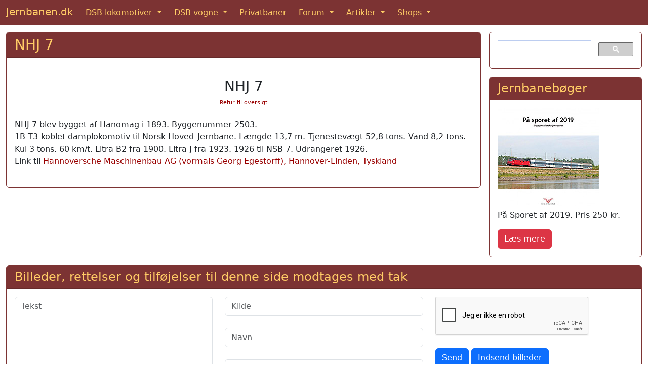

--- FILE ---
content_type: text/html; charset=UTF-8
request_url: https://www.jernbanen.dk/materiel.php?bid=15071
body_size: 3637
content:
<!DOCTYPE html>
<html lang="da">
  <head>
  <meta charset="UTF-8">
  <meta http-equiv="X-UA-Compatible" content="IE=edge">
  <meta name="viewport" content="width=device-width, initial-scale=1">
  <title>NHJ 7, Hanomag 1893</title>
	<meta name="description" content="NHJ 7 blev bygget af Hanomag i 1893. Byggenummer 2503.">
	<meta name="keywords" content="dsb.dk maskine jernbane jernbaner jernbanebilleder lokomotiv damplokomotiver lokomotiver heljan danish railroad stock eisenbahn">

	<link href="https://cdn.jsdelivr.net/npm/bootstrap@5.3.1/dist/css/bootstrap.min.css" rel="stylesheet" integrity="sha384-4bw+/aepP/YC94hEpVNVgiZdgIC5+VKNBQNGCHeKRQN+PtmoHDEXuppvnDJzQIu9" crossorigin="anonymous">
 
<!--
	<link href="https://cdn.jsdelivr.net/npm/bootstrap@5.2.2/dist/css/bootstrap.min.css" rel="stylesheet" integrity="sha384-Zenh87qX5JnK2Jl0vWa8Ck2rdkQ2Bzep5IDxbcnCeuOxjzrPF/et3URy9Bv1WTRi" crossorigin="anonymous">
-->

	<link rel="shortcut icon" href="https://www.jernbanen.dk/favicon.ico">
	<link rel="icon" href="https://www.jernbanen.dk/favicon.ico" type="image/x-icon">
	<link rel="StyleSheet" href="stylesDK.css" type="text/css">

	<link rel='canonical' href='https://www.jernbanen.dk/materiel.php?bid=15071'>
	<meta name="google-site-verification" content="_p3KsWDp5vwHvbpwWs_QkZ3_J_FO4xNJ9rHczgA5twk">
	<!-- Bing Webmaster tracking -->
	<meta name="msvalidate.01" content="F46CA86528064CD313CEABE17FA6DD6F">

	<!-- Google Analytics tag (gtag.js) -->
	<script async src="https://www.googletagmanager.com/gtag/js?id=G-WKXBJGJ5JX"></script>
	<script>
		window.dataLayer = window.dataLayer || [];
		function gtag(){dataLayer.push(arguments);}
		gtag('js', new Date());

		gtag('config', 'G-WKXBJGJ5JX');
	</script>
	
	</head>
	
	<body>

	
	
	<nav class="navbar sticky-top navbar-expand-md navbar-dark bg-danger">
  <div class="container-fluid">
		<a class="navbar-brand mb-1" href="https://www.jernbanen.dk/index.php">Jernbanen.dk</a>
    <button class="navbar-toggler" type="button" data-bs-toggle="collapse" data-bs-target="#navbarSupportedContent" aria-controls="navbarSupportedContent" aria-expanded="false" aria-label="Toggle navigation">
      <span class="navbar-toggler-icon"></span>
    </button>
    <div class="collapse navbar-collapse" id="navbarSupportedContent">
      <ul class="navbar-nav me-auto mb-md-0">
			
        <li class="nav-item dropdown me-2">
          <a class="nav-link active dropdown-toggle" href="#" id="navbarDropdown1" role="button" data-bs-toggle="dropdown" aria-expanded="false">
            DSB lokomotiver
          </a>
          <ul class="dropdown-menu" aria-labelledby="navbarDropdown1">
						<li><a class="dropdown-item" href="https://www.jernbanen.dk/damp_main.php?s=1">DSB damplokomotiver</a></li>
            <li><a class="dropdown-item" href="https://www.jernbanen.dk/motor_main.php?s=8">DSB motorlokomotiver</a></li>
            <li><a class="dropdown-item" href="https://www.jernbanen.dk/lyntog_main.php">DSB lyntog og togsæt</a></li>
						<li><a class="dropdown-item" href="https://www.jernbanen.dk/s-tog_main.php">DSB S-tog</a></li>
						<li><a class="dropdown-item" href="https://www.jernbanen.dk/motor_main.php?s=9">DSB rangertraktorer</a></li>
          </ul>
        </li>
				
        <li class="nav-item dropdown me-2">
          <a class="nav-link active dropdown-toggle" href="#" id="navbarDropdown2" role="button" data-bs-toggle="dropdown" aria-expanded="false">
            DSB vogne
          </a>
          <ul class="dropdown-menu" aria-labelledby="navbarDropdown2">
            <li class="dropdown-header">DSB personvogne</li>
            <li><a class="dropdown-item" href="https://www.jernbanen.dk/dsb_pvognmain.php?aar=1893">1893 - 1941</a></li>
						<li><a class="dropdown-item" href="https://www.jernbanen.dk/dsb_pvognmain.php?aar=1941">1941 - 1966</a></li>
						<li><a class="dropdown-item" href="https://www.jernbanen.dk/dsb_pvognmain.php?aar=1966">1966 - 2025</a></li>
						<li class="dropdown-divider"></li>
            <li class="dropdown-header">DSB Godsvogne</li>
						<li><a class="dropdown-item" href="https://www.jernbanen.dk/dsb_gvognmain.php?aar=1893">1893 - 1941</a></li>
						<li><a class="dropdown-item" href="https://www.jernbanen.dk/dsb_gvognmain.php?aar=1941">1941 - 1965</a></li>
						<li><a class="dropdown-item" href="https://www.jernbanen.dk/dsb_gvognmain.php?aar=1965">1965 - 2001</a></li>
						<li class="dropdown-divider"></li>
            <li class="dropdown-header">DSB private vogne</li>
						<li><a class="dropdown-item" href="https://www.jernbanen.dk/dsb_zvognmain.php?aar=1893">1893 - 1966</a></li>
						<li><a class="dropdown-item" href="https://www.jernbanen.dk/dsb_zvognmain.php?aar=1966">1966 - 1980</a></li>
						<li><a class="dropdown-item" href="https://www.jernbanen.dk/dsb_zvognmain.php?aar=1980">1980 - 2025</a></li>
						<li class="dropdown-divider"></li>
            <li class="dropdown-header">DSB specialvogne</li>
						<li><a class="dropdown-item" href="https://www.jernbanen.dk/dsb1893_specmain.php">1893 - 1958</a></li>
						<li><a class="dropdown-item" href="https://www.jernbanen.dk/dsb1958_specmain.php?Bog=X">1958 - 1982</a></li>
						<li><a class="dropdown-item" href="https://www.jernbanen.dk/dsb1982_specmain.php">1982 - 2025</a></li>
          </ul>
        </li>
				
        <li class="nav-item me-2">
          <a class="nav-link active" aria-current="page" href="https://www.jernbanen.dk/danske_privatbaner.php">Privatbaner</a>
        </li>
				
        <li class="nav-item dropdown me-2">
          <a class="nav-link active dropdown-toggle" href="#" id="navbarDropdown3" role="button" data-bs-toggle="dropdown" aria-expanded="false">
            Forum
          </a>
          <ul class="dropdown-menu" aria-labelledby="navbarDropdown3">
            <li><a class="dropdown-item" href="https://www.jernbanen.dk/forum1">Jernbanen.dk forum</a></li>
						<li><a class="dropdown-item" href="https://www.jernbanen.dk/forum2">Jernbanehistorisk forum</a></li>
						<li><a class="dropdown-item" href="https://www.signalposten.dk/forum" target="_blank">Modeljernbane forum</a></li>
						<li><a class="dropdown-item" href="https://www.jernbanen.dk/forum">Forumarkiv 2010-2022</a></li>
          </ul>
        </li>				
				
        <li class="nav-item dropdown me-2">
          <a class="nav-link active dropdown-toggle" href="#" id="navbarDropdown4" role="button" data-bs-toggle="dropdown" aria-expanded="false">
            Artikler
          </a>
          <ul class="dropdown-menu" aria-labelledby="navbarDropdown4">
            <li><a class="dropdown-item" href="https://www.jernbanen.dk/artikler.php">Artikler</a></li>
            <li><a class="dropdown-item" href="https://www.jernbanen.dk/fabrikker.php">Lokomotivfabrikker</a></li>
						<li><a class="dropdown-item" href="https://www.jernbanen.dk/fabrikker_vogn.php">Vognfabrikker</a></li>
						<li><a class="dropdown-item" href="https://www.jernbanen.dk/leksikon.php">Jernbaneleksikon</a></li>
						<li><a class="dropdown-item" href="https://www.jernbanen.dk/kalender.php">Kalender</a></li>
          </ul>
        </li>				

        <li class="nav-item dropdown">
          <a class="nav-link active dropdown-toggle" href="#" id="navbarDropdown5" role="button" data-bs-toggle="dropdown" aria-expanded="false">
            Shops
          </a>
          <ul class="dropdown-menu" aria-labelledby="navbarDropdown5">
              <li><a class="dropdown-item" href="https://www.jernbanen.dk/books.php">Bøger</a></li>
							<li><a class="dropdown-item" href="https://jernbanen.myspreadshop.dk/" target="_blank">T-shirts</a></li>
          </ul>
        </li>

			</ul>	
    </div>
  </div>
</nav> 


	<div style='height:13px;'></div>
<!--
<a href="https://www.jernbanen.dk/forum1/index.php/topic,2922"><div class="mb-3" style="background-image:url(https://www.jernbanen.dk/images/forsiden/JubBanner.jpg); background-size:cover; background-position:center; height:200px;"></div></a>
-->




  <div class="container-fluid" role="main">


	<div class="row gx-3">
		<div class="col-md-9">
			<div class="card border-danger mb-3">
				<h3 class="card-header bg-danger">NHJ 7</h3>
				<div class="card-body">
					<div class="card-text">	
					
									

			
				<div class='text-center'>
										<br>
					<h3>NHJ 7</h3>					<div style="font-size:70%;"><a href='javascript: history.go(-1)'>Retur til oversigt</a></div>
				</div>
				<br>
				NHJ 7 blev bygget af Hanomag i 1893. Byggenummer 2503.<br>1B-T3-koblet damplokomotiv til Norsk Hoved-Jernbane. Længde 13,7 m. Tjenestevægt 52,8 tons. Vand 8,2 tons. Kul 3 tons. 60 km/t. Litra B2 fra 1900. Litra J fra 1923. 1926 til NSB 7. Udrangeret 1926.<br>Link til <a href='fabrik.php?id=18'>Hannoversche Maschinenbau AG (vormals Georg Egestorff), Hannover-Linden, Tyskland</a><br><br>				


				</div>
			</div>
		</div>

	</div><!-- /.col-md-9 -->
	<div class="col-md-3">
<!-- Google søgefelt -->
<div class="card border-danger mb-3">
	<div class="card-body">
		<script async src="https://cse.google.com/cse.js?cx=partner-pub-0852275740145482:xj62zk-a3dx"></script>
		<div class="gcse-searchbox-only" data-resultsUrl="https://www.jernbanen.dk/search.php"></div>
	</div>
</div>
<!-- END Google søgefelt -->	
		<div class="card border-danger mb-3">
			<h4 class="card-header bg-danger">Jernbanebøger</h4>
			<div class="card-body">
				<img class="img-fluid" src="https://www.jernbanen.dk/images/books/9788787050906.jpg" alt="På Sporet af 2019" title="På Sporet af 2019">
				<p class="card-text">På Sporet af 2019. Pris 250 kr.</p>
				<a href="https://www.jernbanen.dk/book.php?id=9788787050906" class="btn btn-danger">Læs mere</a>
			</div>
		</div></div></div> <!-- row -->

	<div class="card border-danger mb-3">
		<h4 class="card-header bg-danger">Billeder, rettelser og tilføjelser til denne side modtages med tak</h4>
		<div class="card-body">
			<div class="card-text">

				<form class="form-inline" method="POST" action="https://www.jernbanen.dk/../tak.php">
				<div class="row">
					<div class="col-md mb-4">
						<textarea name="teksten2" class="form-control" placeholder="Tekst"  aria-label="Tekst" rows="6" cols="46"></textarea>
					</div>
					<div class="col-md mb-4">
						<input type="hidden" name="loknavn" value="NHJ 7, Hanomag 1893  ">
						<input name="kilde2" type="text" class="form-control" placeholder="Kilde" aria-label="Kilde"><br>
						<input name="navnet2" type="text" class="form-control" placeholder="Navn" aria-label="Navn"><br>
						<input name="email2" type="email" class="form-control" placeholder="E-mail" aria-label="E-mail">
					</div>
					<div class="col-md">
<!--						<script src="https://www.google.com/recaptcha/api.js?hl=da" async defer></script> -->
						<script src="https://www.google.com/recaptcha/api.js?hl=da" async defer></script>
						<div class="g-recaptcha" data-sitekey="6LcIqBMUAAAAAAUzm5XeLElrXXrpCQKheUwvaDZq"></div>
						<br>
						<button class="btn btn-primary" type="submit" name="submit" value="SUBMIT">Send</button>
<!--
						<a class="btn btn-primary" href="../indsend-billeder.php" role="button">Indsend billeder</a>				
-->
						<button class="btn btn-primary" type="submit" name="submit" value="SUBMIT">Indsend billeder</button>
						
					</div>
				</div>
				</form>
				
				<br>
				<div class="text-center">
					<script async src="https://pagead2.googlesyndication.com/pagead/js/adsbygoogle.js"></script>
			<!-- Responsive -->
			<ins class="adsbygoogle"
     style="display:block"
     data-ad-client="ca-pub-0852275740145482"
     data-ad-slot="2769829499"
     data-ad-format="auto"
     data-full-width-responsive="true"></ins>
			<script>
     (adsbygoogle = window.adsbygoogle || []).push({});
			</script>
				</div>
			</div>
		</div>
		<div class="card-footer bg-danger text-center">
			Copyright &#169; 2025 <a href='https://www.jernbanen.dk/' class='bg-danger' target='_top'>Jernbanen.dk</a> - Alle rettigheder forbeholdes - <a href='https://www.jernbanen.dk/om-jernbanen-dk.php' class='bg-danger' target='_top'>Om Jernbanen.dk</a> - <a href='https://www.jernbanen.dk/forum2/index.php?mode=contact' class='bg-danger' target='_top'>Kontakt redaktionen</a>
		</div>
	</div>

</div> <!-- /container -->

	<script src="https://cdn.jsdelivr.net/npm/bootstrap@5.3.1/dist/js/bootstrap.bundle.min.js" integrity="sha384-HwwvtgBNo3bZJJLYd8oVXjrBZt8cqVSpeBNS5n7C8IVInixGAoxmnlMuBnhbgrkm" crossorigin="anonymous"></script>
 
<!-- 
	<script src="https://cdn.jsdelivr.net/npm/bootstrap@5.2.2/dist/js/bootstrap.bundle.min.js" integrity="sha384-OERcA2EqjJCMA+/3y+gxIOqMEjwtxJY7qPCqsdltbNJuaOe923+mo//f6V8Qbsw3" crossorigin="anonymous"></script>
-->

  </body>
</html>

--- FILE ---
content_type: text/html; charset=utf-8
request_url: https://www.google.com/recaptcha/api2/anchor?ar=1&k=6LcIqBMUAAAAAAUzm5XeLElrXXrpCQKheUwvaDZq&co=aHR0cHM6Ly93d3cuamVybmJhbmVuLmRrOjQ0Mw..&hl=da&v=N67nZn4AqZkNcbeMu4prBgzg&size=normal&anchor-ms=20000&execute-ms=30000&cb=r8h8l1hvt217
body_size: 49377
content:
<!DOCTYPE HTML><html dir="ltr" lang="da"><head><meta http-equiv="Content-Type" content="text/html; charset=UTF-8">
<meta http-equiv="X-UA-Compatible" content="IE=edge">
<title>reCAPTCHA</title>
<style type="text/css">
/* cyrillic-ext */
@font-face {
  font-family: 'Roboto';
  font-style: normal;
  font-weight: 400;
  font-stretch: 100%;
  src: url(//fonts.gstatic.com/s/roboto/v48/KFO7CnqEu92Fr1ME7kSn66aGLdTylUAMa3GUBHMdazTgWw.woff2) format('woff2');
  unicode-range: U+0460-052F, U+1C80-1C8A, U+20B4, U+2DE0-2DFF, U+A640-A69F, U+FE2E-FE2F;
}
/* cyrillic */
@font-face {
  font-family: 'Roboto';
  font-style: normal;
  font-weight: 400;
  font-stretch: 100%;
  src: url(//fonts.gstatic.com/s/roboto/v48/KFO7CnqEu92Fr1ME7kSn66aGLdTylUAMa3iUBHMdazTgWw.woff2) format('woff2');
  unicode-range: U+0301, U+0400-045F, U+0490-0491, U+04B0-04B1, U+2116;
}
/* greek-ext */
@font-face {
  font-family: 'Roboto';
  font-style: normal;
  font-weight: 400;
  font-stretch: 100%;
  src: url(//fonts.gstatic.com/s/roboto/v48/KFO7CnqEu92Fr1ME7kSn66aGLdTylUAMa3CUBHMdazTgWw.woff2) format('woff2');
  unicode-range: U+1F00-1FFF;
}
/* greek */
@font-face {
  font-family: 'Roboto';
  font-style: normal;
  font-weight: 400;
  font-stretch: 100%;
  src: url(//fonts.gstatic.com/s/roboto/v48/KFO7CnqEu92Fr1ME7kSn66aGLdTylUAMa3-UBHMdazTgWw.woff2) format('woff2');
  unicode-range: U+0370-0377, U+037A-037F, U+0384-038A, U+038C, U+038E-03A1, U+03A3-03FF;
}
/* math */
@font-face {
  font-family: 'Roboto';
  font-style: normal;
  font-weight: 400;
  font-stretch: 100%;
  src: url(//fonts.gstatic.com/s/roboto/v48/KFO7CnqEu92Fr1ME7kSn66aGLdTylUAMawCUBHMdazTgWw.woff2) format('woff2');
  unicode-range: U+0302-0303, U+0305, U+0307-0308, U+0310, U+0312, U+0315, U+031A, U+0326-0327, U+032C, U+032F-0330, U+0332-0333, U+0338, U+033A, U+0346, U+034D, U+0391-03A1, U+03A3-03A9, U+03B1-03C9, U+03D1, U+03D5-03D6, U+03F0-03F1, U+03F4-03F5, U+2016-2017, U+2034-2038, U+203C, U+2040, U+2043, U+2047, U+2050, U+2057, U+205F, U+2070-2071, U+2074-208E, U+2090-209C, U+20D0-20DC, U+20E1, U+20E5-20EF, U+2100-2112, U+2114-2115, U+2117-2121, U+2123-214F, U+2190, U+2192, U+2194-21AE, U+21B0-21E5, U+21F1-21F2, U+21F4-2211, U+2213-2214, U+2216-22FF, U+2308-230B, U+2310, U+2319, U+231C-2321, U+2336-237A, U+237C, U+2395, U+239B-23B7, U+23D0, U+23DC-23E1, U+2474-2475, U+25AF, U+25B3, U+25B7, U+25BD, U+25C1, U+25CA, U+25CC, U+25FB, U+266D-266F, U+27C0-27FF, U+2900-2AFF, U+2B0E-2B11, U+2B30-2B4C, U+2BFE, U+3030, U+FF5B, U+FF5D, U+1D400-1D7FF, U+1EE00-1EEFF;
}
/* symbols */
@font-face {
  font-family: 'Roboto';
  font-style: normal;
  font-weight: 400;
  font-stretch: 100%;
  src: url(//fonts.gstatic.com/s/roboto/v48/KFO7CnqEu92Fr1ME7kSn66aGLdTylUAMaxKUBHMdazTgWw.woff2) format('woff2');
  unicode-range: U+0001-000C, U+000E-001F, U+007F-009F, U+20DD-20E0, U+20E2-20E4, U+2150-218F, U+2190, U+2192, U+2194-2199, U+21AF, U+21E6-21F0, U+21F3, U+2218-2219, U+2299, U+22C4-22C6, U+2300-243F, U+2440-244A, U+2460-24FF, U+25A0-27BF, U+2800-28FF, U+2921-2922, U+2981, U+29BF, U+29EB, U+2B00-2BFF, U+4DC0-4DFF, U+FFF9-FFFB, U+10140-1018E, U+10190-1019C, U+101A0, U+101D0-101FD, U+102E0-102FB, U+10E60-10E7E, U+1D2C0-1D2D3, U+1D2E0-1D37F, U+1F000-1F0FF, U+1F100-1F1AD, U+1F1E6-1F1FF, U+1F30D-1F30F, U+1F315, U+1F31C, U+1F31E, U+1F320-1F32C, U+1F336, U+1F378, U+1F37D, U+1F382, U+1F393-1F39F, U+1F3A7-1F3A8, U+1F3AC-1F3AF, U+1F3C2, U+1F3C4-1F3C6, U+1F3CA-1F3CE, U+1F3D4-1F3E0, U+1F3ED, U+1F3F1-1F3F3, U+1F3F5-1F3F7, U+1F408, U+1F415, U+1F41F, U+1F426, U+1F43F, U+1F441-1F442, U+1F444, U+1F446-1F449, U+1F44C-1F44E, U+1F453, U+1F46A, U+1F47D, U+1F4A3, U+1F4B0, U+1F4B3, U+1F4B9, U+1F4BB, U+1F4BF, U+1F4C8-1F4CB, U+1F4D6, U+1F4DA, U+1F4DF, U+1F4E3-1F4E6, U+1F4EA-1F4ED, U+1F4F7, U+1F4F9-1F4FB, U+1F4FD-1F4FE, U+1F503, U+1F507-1F50B, U+1F50D, U+1F512-1F513, U+1F53E-1F54A, U+1F54F-1F5FA, U+1F610, U+1F650-1F67F, U+1F687, U+1F68D, U+1F691, U+1F694, U+1F698, U+1F6AD, U+1F6B2, U+1F6B9-1F6BA, U+1F6BC, U+1F6C6-1F6CF, U+1F6D3-1F6D7, U+1F6E0-1F6EA, U+1F6F0-1F6F3, U+1F6F7-1F6FC, U+1F700-1F7FF, U+1F800-1F80B, U+1F810-1F847, U+1F850-1F859, U+1F860-1F887, U+1F890-1F8AD, U+1F8B0-1F8BB, U+1F8C0-1F8C1, U+1F900-1F90B, U+1F93B, U+1F946, U+1F984, U+1F996, U+1F9E9, U+1FA00-1FA6F, U+1FA70-1FA7C, U+1FA80-1FA89, U+1FA8F-1FAC6, U+1FACE-1FADC, U+1FADF-1FAE9, U+1FAF0-1FAF8, U+1FB00-1FBFF;
}
/* vietnamese */
@font-face {
  font-family: 'Roboto';
  font-style: normal;
  font-weight: 400;
  font-stretch: 100%;
  src: url(//fonts.gstatic.com/s/roboto/v48/KFO7CnqEu92Fr1ME7kSn66aGLdTylUAMa3OUBHMdazTgWw.woff2) format('woff2');
  unicode-range: U+0102-0103, U+0110-0111, U+0128-0129, U+0168-0169, U+01A0-01A1, U+01AF-01B0, U+0300-0301, U+0303-0304, U+0308-0309, U+0323, U+0329, U+1EA0-1EF9, U+20AB;
}
/* latin-ext */
@font-face {
  font-family: 'Roboto';
  font-style: normal;
  font-weight: 400;
  font-stretch: 100%;
  src: url(//fonts.gstatic.com/s/roboto/v48/KFO7CnqEu92Fr1ME7kSn66aGLdTylUAMa3KUBHMdazTgWw.woff2) format('woff2');
  unicode-range: U+0100-02BA, U+02BD-02C5, U+02C7-02CC, U+02CE-02D7, U+02DD-02FF, U+0304, U+0308, U+0329, U+1D00-1DBF, U+1E00-1E9F, U+1EF2-1EFF, U+2020, U+20A0-20AB, U+20AD-20C0, U+2113, U+2C60-2C7F, U+A720-A7FF;
}
/* latin */
@font-face {
  font-family: 'Roboto';
  font-style: normal;
  font-weight: 400;
  font-stretch: 100%;
  src: url(//fonts.gstatic.com/s/roboto/v48/KFO7CnqEu92Fr1ME7kSn66aGLdTylUAMa3yUBHMdazQ.woff2) format('woff2');
  unicode-range: U+0000-00FF, U+0131, U+0152-0153, U+02BB-02BC, U+02C6, U+02DA, U+02DC, U+0304, U+0308, U+0329, U+2000-206F, U+20AC, U+2122, U+2191, U+2193, U+2212, U+2215, U+FEFF, U+FFFD;
}
/* cyrillic-ext */
@font-face {
  font-family: 'Roboto';
  font-style: normal;
  font-weight: 500;
  font-stretch: 100%;
  src: url(//fonts.gstatic.com/s/roboto/v48/KFO7CnqEu92Fr1ME7kSn66aGLdTylUAMa3GUBHMdazTgWw.woff2) format('woff2');
  unicode-range: U+0460-052F, U+1C80-1C8A, U+20B4, U+2DE0-2DFF, U+A640-A69F, U+FE2E-FE2F;
}
/* cyrillic */
@font-face {
  font-family: 'Roboto';
  font-style: normal;
  font-weight: 500;
  font-stretch: 100%;
  src: url(//fonts.gstatic.com/s/roboto/v48/KFO7CnqEu92Fr1ME7kSn66aGLdTylUAMa3iUBHMdazTgWw.woff2) format('woff2');
  unicode-range: U+0301, U+0400-045F, U+0490-0491, U+04B0-04B1, U+2116;
}
/* greek-ext */
@font-face {
  font-family: 'Roboto';
  font-style: normal;
  font-weight: 500;
  font-stretch: 100%;
  src: url(//fonts.gstatic.com/s/roboto/v48/KFO7CnqEu92Fr1ME7kSn66aGLdTylUAMa3CUBHMdazTgWw.woff2) format('woff2');
  unicode-range: U+1F00-1FFF;
}
/* greek */
@font-face {
  font-family: 'Roboto';
  font-style: normal;
  font-weight: 500;
  font-stretch: 100%;
  src: url(//fonts.gstatic.com/s/roboto/v48/KFO7CnqEu92Fr1ME7kSn66aGLdTylUAMa3-UBHMdazTgWw.woff2) format('woff2');
  unicode-range: U+0370-0377, U+037A-037F, U+0384-038A, U+038C, U+038E-03A1, U+03A3-03FF;
}
/* math */
@font-face {
  font-family: 'Roboto';
  font-style: normal;
  font-weight: 500;
  font-stretch: 100%;
  src: url(//fonts.gstatic.com/s/roboto/v48/KFO7CnqEu92Fr1ME7kSn66aGLdTylUAMawCUBHMdazTgWw.woff2) format('woff2');
  unicode-range: U+0302-0303, U+0305, U+0307-0308, U+0310, U+0312, U+0315, U+031A, U+0326-0327, U+032C, U+032F-0330, U+0332-0333, U+0338, U+033A, U+0346, U+034D, U+0391-03A1, U+03A3-03A9, U+03B1-03C9, U+03D1, U+03D5-03D6, U+03F0-03F1, U+03F4-03F5, U+2016-2017, U+2034-2038, U+203C, U+2040, U+2043, U+2047, U+2050, U+2057, U+205F, U+2070-2071, U+2074-208E, U+2090-209C, U+20D0-20DC, U+20E1, U+20E5-20EF, U+2100-2112, U+2114-2115, U+2117-2121, U+2123-214F, U+2190, U+2192, U+2194-21AE, U+21B0-21E5, U+21F1-21F2, U+21F4-2211, U+2213-2214, U+2216-22FF, U+2308-230B, U+2310, U+2319, U+231C-2321, U+2336-237A, U+237C, U+2395, U+239B-23B7, U+23D0, U+23DC-23E1, U+2474-2475, U+25AF, U+25B3, U+25B7, U+25BD, U+25C1, U+25CA, U+25CC, U+25FB, U+266D-266F, U+27C0-27FF, U+2900-2AFF, U+2B0E-2B11, U+2B30-2B4C, U+2BFE, U+3030, U+FF5B, U+FF5D, U+1D400-1D7FF, U+1EE00-1EEFF;
}
/* symbols */
@font-face {
  font-family: 'Roboto';
  font-style: normal;
  font-weight: 500;
  font-stretch: 100%;
  src: url(//fonts.gstatic.com/s/roboto/v48/KFO7CnqEu92Fr1ME7kSn66aGLdTylUAMaxKUBHMdazTgWw.woff2) format('woff2');
  unicode-range: U+0001-000C, U+000E-001F, U+007F-009F, U+20DD-20E0, U+20E2-20E4, U+2150-218F, U+2190, U+2192, U+2194-2199, U+21AF, U+21E6-21F0, U+21F3, U+2218-2219, U+2299, U+22C4-22C6, U+2300-243F, U+2440-244A, U+2460-24FF, U+25A0-27BF, U+2800-28FF, U+2921-2922, U+2981, U+29BF, U+29EB, U+2B00-2BFF, U+4DC0-4DFF, U+FFF9-FFFB, U+10140-1018E, U+10190-1019C, U+101A0, U+101D0-101FD, U+102E0-102FB, U+10E60-10E7E, U+1D2C0-1D2D3, U+1D2E0-1D37F, U+1F000-1F0FF, U+1F100-1F1AD, U+1F1E6-1F1FF, U+1F30D-1F30F, U+1F315, U+1F31C, U+1F31E, U+1F320-1F32C, U+1F336, U+1F378, U+1F37D, U+1F382, U+1F393-1F39F, U+1F3A7-1F3A8, U+1F3AC-1F3AF, U+1F3C2, U+1F3C4-1F3C6, U+1F3CA-1F3CE, U+1F3D4-1F3E0, U+1F3ED, U+1F3F1-1F3F3, U+1F3F5-1F3F7, U+1F408, U+1F415, U+1F41F, U+1F426, U+1F43F, U+1F441-1F442, U+1F444, U+1F446-1F449, U+1F44C-1F44E, U+1F453, U+1F46A, U+1F47D, U+1F4A3, U+1F4B0, U+1F4B3, U+1F4B9, U+1F4BB, U+1F4BF, U+1F4C8-1F4CB, U+1F4D6, U+1F4DA, U+1F4DF, U+1F4E3-1F4E6, U+1F4EA-1F4ED, U+1F4F7, U+1F4F9-1F4FB, U+1F4FD-1F4FE, U+1F503, U+1F507-1F50B, U+1F50D, U+1F512-1F513, U+1F53E-1F54A, U+1F54F-1F5FA, U+1F610, U+1F650-1F67F, U+1F687, U+1F68D, U+1F691, U+1F694, U+1F698, U+1F6AD, U+1F6B2, U+1F6B9-1F6BA, U+1F6BC, U+1F6C6-1F6CF, U+1F6D3-1F6D7, U+1F6E0-1F6EA, U+1F6F0-1F6F3, U+1F6F7-1F6FC, U+1F700-1F7FF, U+1F800-1F80B, U+1F810-1F847, U+1F850-1F859, U+1F860-1F887, U+1F890-1F8AD, U+1F8B0-1F8BB, U+1F8C0-1F8C1, U+1F900-1F90B, U+1F93B, U+1F946, U+1F984, U+1F996, U+1F9E9, U+1FA00-1FA6F, U+1FA70-1FA7C, U+1FA80-1FA89, U+1FA8F-1FAC6, U+1FACE-1FADC, U+1FADF-1FAE9, U+1FAF0-1FAF8, U+1FB00-1FBFF;
}
/* vietnamese */
@font-face {
  font-family: 'Roboto';
  font-style: normal;
  font-weight: 500;
  font-stretch: 100%;
  src: url(//fonts.gstatic.com/s/roboto/v48/KFO7CnqEu92Fr1ME7kSn66aGLdTylUAMa3OUBHMdazTgWw.woff2) format('woff2');
  unicode-range: U+0102-0103, U+0110-0111, U+0128-0129, U+0168-0169, U+01A0-01A1, U+01AF-01B0, U+0300-0301, U+0303-0304, U+0308-0309, U+0323, U+0329, U+1EA0-1EF9, U+20AB;
}
/* latin-ext */
@font-face {
  font-family: 'Roboto';
  font-style: normal;
  font-weight: 500;
  font-stretch: 100%;
  src: url(//fonts.gstatic.com/s/roboto/v48/KFO7CnqEu92Fr1ME7kSn66aGLdTylUAMa3KUBHMdazTgWw.woff2) format('woff2');
  unicode-range: U+0100-02BA, U+02BD-02C5, U+02C7-02CC, U+02CE-02D7, U+02DD-02FF, U+0304, U+0308, U+0329, U+1D00-1DBF, U+1E00-1E9F, U+1EF2-1EFF, U+2020, U+20A0-20AB, U+20AD-20C0, U+2113, U+2C60-2C7F, U+A720-A7FF;
}
/* latin */
@font-face {
  font-family: 'Roboto';
  font-style: normal;
  font-weight: 500;
  font-stretch: 100%;
  src: url(//fonts.gstatic.com/s/roboto/v48/KFO7CnqEu92Fr1ME7kSn66aGLdTylUAMa3yUBHMdazQ.woff2) format('woff2');
  unicode-range: U+0000-00FF, U+0131, U+0152-0153, U+02BB-02BC, U+02C6, U+02DA, U+02DC, U+0304, U+0308, U+0329, U+2000-206F, U+20AC, U+2122, U+2191, U+2193, U+2212, U+2215, U+FEFF, U+FFFD;
}
/* cyrillic-ext */
@font-face {
  font-family: 'Roboto';
  font-style: normal;
  font-weight: 900;
  font-stretch: 100%;
  src: url(//fonts.gstatic.com/s/roboto/v48/KFO7CnqEu92Fr1ME7kSn66aGLdTylUAMa3GUBHMdazTgWw.woff2) format('woff2');
  unicode-range: U+0460-052F, U+1C80-1C8A, U+20B4, U+2DE0-2DFF, U+A640-A69F, U+FE2E-FE2F;
}
/* cyrillic */
@font-face {
  font-family: 'Roboto';
  font-style: normal;
  font-weight: 900;
  font-stretch: 100%;
  src: url(//fonts.gstatic.com/s/roboto/v48/KFO7CnqEu92Fr1ME7kSn66aGLdTylUAMa3iUBHMdazTgWw.woff2) format('woff2');
  unicode-range: U+0301, U+0400-045F, U+0490-0491, U+04B0-04B1, U+2116;
}
/* greek-ext */
@font-face {
  font-family: 'Roboto';
  font-style: normal;
  font-weight: 900;
  font-stretch: 100%;
  src: url(//fonts.gstatic.com/s/roboto/v48/KFO7CnqEu92Fr1ME7kSn66aGLdTylUAMa3CUBHMdazTgWw.woff2) format('woff2');
  unicode-range: U+1F00-1FFF;
}
/* greek */
@font-face {
  font-family: 'Roboto';
  font-style: normal;
  font-weight: 900;
  font-stretch: 100%;
  src: url(//fonts.gstatic.com/s/roboto/v48/KFO7CnqEu92Fr1ME7kSn66aGLdTylUAMa3-UBHMdazTgWw.woff2) format('woff2');
  unicode-range: U+0370-0377, U+037A-037F, U+0384-038A, U+038C, U+038E-03A1, U+03A3-03FF;
}
/* math */
@font-face {
  font-family: 'Roboto';
  font-style: normal;
  font-weight: 900;
  font-stretch: 100%;
  src: url(//fonts.gstatic.com/s/roboto/v48/KFO7CnqEu92Fr1ME7kSn66aGLdTylUAMawCUBHMdazTgWw.woff2) format('woff2');
  unicode-range: U+0302-0303, U+0305, U+0307-0308, U+0310, U+0312, U+0315, U+031A, U+0326-0327, U+032C, U+032F-0330, U+0332-0333, U+0338, U+033A, U+0346, U+034D, U+0391-03A1, U+03A3-03A9, U+03B1-03C9, U+03D1, U+03D5-03D6, U+03F0-03F1, U+03F4-03F5, U+2016-2017, U+2034-2038, U+203C, U+2040, U+2043, U+2047, U+2050, U+2057, U+205F, U+2070-2071, U+2074-208E, U+2090-209C, U+20D0-20DC, U+20E1, U+20E5-20EF, U+2100-2112, U+2114-2115, U+2117-2121, U+2123-214F, U+2190, U+2192, U+2194-21AE, U+21B0-21E5, U+21F1-21F2, U+21F4-2211, U+2213-2214, U+2216-22FF, U+2308-230B, U+2310, U+2319, U+231C-2321, U+2336-237A, U+237C, U+2395, U+239B-23B7, U+23D0, U+23DC-23E1, U+2474-2475, U+25AF, U+25B3, U+25B7, U+25BD, U+25C1, U+25CA, U+25CC, U+25FB, U+266D-266F, U+27C0-27FF, U+2900-2AFF, U+2B0E-2B11, U+2B30-2B4C, U+2BFE, U+3030, U+FF5B, U+FF5D, U+1D400-1D7FF, U+1EE00-1EEFF;
}
/* symbols */
@font-face {
  font-family: 'Roboto';
  font-style: normal;
  font-weight: 900;
  font-stretch: 100%;
  src: url(//fonts.gstatic.com/s/roboto/v48/KFO7CnqEu92Fr1ME7kSn66aGLdTylUAMaxKUBHMdazTgWw.woff2) format('woff2');
  unicode-range: U+0001-000C, U+000E-001F, U+007F-009F, U+20DD-20E0, U+20E2-20E4, U+2150-218F, U+2190, U+2192, U+2194-2199, U+21AF, U+21E6-21F0, U+21F3, U+2218-2219, U+2299, U+22C4-22C6, U+2300-243F, U+2440-244A, U+2460-24FF, U+25A0-27BF, U+2800-28FF, U+2921-2922, U+2981, U+29BF, U+29EB, U+2B00-2BFF, U+4DC0-4DFF, U+FFF9-FFFB, U+10140-1018E, U+10190-1019C, U+101A0, U+101D0-101FD, U+102E0-102FB, U+10E60-10E7E, U+1D2C0-1D2D3, U+1D2E0-1D37F, U+1F000-1F0FF, U+1F100-1F1AD, U+1F1E6-1F1FF, U+1F30D-1F30F, U+1F315, U+1F31C, U+1F31E, U+1F320-1F32C, U+1F336, U+1F378, U+1F37D, U+1F382, U+1F393-1F39F, U+1F3A7-1F3A8, U+1F3AC-1F3AF, U+1F3C2, U+1F3C4-1F3C6, U+1F3CA-1F3CE, U+1F3D4-1F3E0, U+1F3ED, U+1F3F1-1F3F3, U+1F3F5-1F3F7, U+1F408, U+1F415, U+1F41F, U+1F426, U+1F43F, U+1F441-1F442, U+1F444, U+1F446-1F449, U+1F44C-1F44E, U+1F453, U+1F46A, U+1F47D, U+1F4A3, U+1F4B0, U+1F4B3, U+1F4B9, U+1F4BB, U+1F4BF, U+1F4C8-1F4CB, U+1F4D6, U+1F4DA, U+1F4DF, U+1F4E3-1F4E6, U+1F4EA-1F4ED, U+1F4F7, U+1F4F9-1F4FB, U+1F4FD-1F4FE, U+1F503, U+1F507-1F50B, U+1F50D, U+1F512-1F513, U+1F53E-1F54A, U+1F54F-1F5FA, U+1F610, U+1F650-1F67F, U+1F687, U+1F68D, U+1F691, U+1F694, U+1F698, U+1F6AD, U+1F6B2, U+1F6B9-1F6BA, U+1F6BC, U+1F6C6-1F6CF, U+1F6D3-1F6D7, U+1F6E0-1F6EA, U+1F6F0-1F6F3, U+1F6F7-1F6FC, U+1F700-1F7FF, U+1F800-1F80B, U+1F810-1F847, U+1F850-1F859, U+1F860-1F887, U+1F890-1F8AD, U+1F8B0-1F8BB, U+1F8C0-1F8C1, U+1F900-1F90B, U+1F93B, U+1F946, U+1F984, U+1F996, U+1F9E9, U+1FA00-1FA6F, U+1FA70-1FA7C, U+1FA80-1FA89, U+1FA8F-1FAC6, U+1FACE-1FADC, U+1FADF-1FAE9, U+1FAF0-1FAF8, U+1FB00-1FBFF;
}
/* vietnamese */
@font-face {
  font-family: 'Roboto';
  font-style: normal;
  font-weight: 900;
  font-stretch: 100%;
  src: url(//fonts.gstatic.com/s/roboto/v48/KFO7CnqEu92Fr1ME7kSn66aGLdTylUAMa3OUBHMdazTgWw.woff2) format('woff2');
  unicode-range: U+0102-0103, U+0110-0111, U+0128-0129, U+0168-0169, U+01A0-01A1, U+01AF-01B0, U+0300-0301, U+0303-0304, U+0308-0309, U+0323, U+0329, U+1EA0-1EF9, U+20AB;
}
/* latin-ext */
@font-face {
  font-family: 'Roboto';
  font-style: normal;
  font-weight: 900;
  font-stretch: 100%;
  src: url(//fonts.gstatic.com/s/roboto/v48/KFO7CnqEu92Fr1ME7kSn66aGLdTylUAMa3KUBHMdazTgWw.woff2) format('woff2');
  unicode-range: U+0100-02BA, U+02BD-02C5, U+02C7-02CC, U+02CE-02D7, U+02DD-02FF, U+0304, U+0308, U+0329, U+1D00-1DBF, U+1E00-1E9F, U+1EF2-1EFF, U+2020, U+20A0-20AB, U+20AD-20C0, U+2113, U+2C60-2C7F, U+A720-A7FF;
}
/* latin */
@font-face {
  font-family: 'Roboto';
  font-style: normal;
  font-weight: 900;
  font-stretch: 100%;
  src: url(//fonts.gstatic.com/s/roboto/v48/KFO7CnqEu92Fr1ME7kSn66aGLdTylUAMa3yUBHMdazQ.woff2) format('woff2');
  unicode-range: U+0000-00FF, U+0131, U+0152-0153, U+02BB-02BC, U+02C6, U+02DA, U+02DC, U+0304, U+0308, U+0329, U+2000-206F, U+20AC, U+2122, U+2191, U+2193, U+2212, U+2215, U+FEFF, U+FFFD;
}

</style>
<link rel="stylesheet" type="text/css" href="https://www.gstatic.com/recaptcha/releases/N67nZn4AqZkNcbeMu4prBgzg/styles__ltr.css">
<script nonce="po2bE-AXGWHztOy_00aG1A" type="text/javascript">window['__recaptcha_api'] = 'https://www.google.com/recaptcha/api2/';</script>
<script type="text/javascript" src="https://www.gstatic.com/recaptcha/releases/N67nZn4AqZkNcbeMu4prBgzg/recaptcha__da.js" nonce="po2bE-AXGWHztOy_00aG1A">
      
    </script></head>
<body><div id="rc-anchor-alert" class="rc-anchor-alert"></div>
<input type="hidden" id="recaptcha-token" value="[base64]">
<script type="text/javascript" nonce="po2bE-AXGWHztOy_00aG1A">
      recaptcha.anchor.Main.init("[\x22ainput\x22,[\x22bgdata\x22,\x22\x22,\[base64]/[base64]/[base64]/bmV3IHJbeF0oY1swXSk6RT09Mj9uZXcgclt4XShjWzBdLGNbMV0pOkU9PTM/bmV3IHJbeF0oY1swXSxjWzFdLGNbMl0pOkU9PTQ/[base64]/[base64]/[base64]/[base64]/[base64]/[base64]/[base64]/[base64]\x22,\[base64]\x22,\[base64]/DmCzCgsOHw6olw4Fjw6xlYnp1CMKlLjDCqMK5Z8OPN11dYB/DjnV9wpfDkVN/FsKVw5BBwq5Tw404wrdad0lIHcO1dMOnw5hwwpttw6rDpcK1KsKNwodnOggAasK7wr1zOxwmZDg5wozDicOuK8KsNcOnOizChxjCgcOeDcKwDV1xw7/DnMOuS8O2wootPcKVCXDCuMOxw53ClWnCiiZFw6/CtsOqw68qR1N2PcKwMwnCnC7CoEURwp7Dp8O3w5jDgjzDpyB4HAVHY8KlwqstO8Orw71RwqV5KcKPwqzDssOvw5o/w7XCgQp2GAvCpcOWw5JBXcKpw7rDhMKDw4zCiAo/[base64]/DcK/UArDvXPCocOTw6HDmMKyT8Ktwpsdwq/Co8KbwpNoNcO8woDChsKJFcKPawPDnsOHAR/Dl3JxL8KDwrrCm8OcR8KCUcKCwp7CoHvDvxrDlBrCuQ7Cv8OJLDopw4tyw6HDh8K8O3/DmW/CjSsfw6fCqsKeCMKJwoMUw4VtwpLClcO0V8OwBmXCuMKEw57DvSvCuWLDuMKsw41gPcOCVV0kZcOtHsKoNcKYDGAhGsKbwrANFFPCosK/b8Ocw4wLwpUaQWR9w7xuwrzDucK4XcKvwpg6w5/Ds8KXwr/DgE4BRMK0wpHDh3rDr8O8w7MNwq9iwpLCvMO7w4vDjRBiw4Q4wrB7w7/CiEfDsn1CaVV4LsKjwr8XccOLw5rDqUnCv8Ouw4lPT8OIcSvCvMKAOBAKSyl1wq1RwppDShzDgcOkQmbDusKsBXQDwrtMJcOAw5TCuCfCsQ/[base64]/[base64]/[base64]/[base64]/DqwQuw7XCn8Kmw4bCqcKDSldiUgseL8KRwp1WHcOMM09Tw5gjw73CpTzDusOUw585aUlvwrtXw69uw67DjzvCkcO0w4ovwp8Xw5LDr05PPEfDuyjClXtTAScmU8K2wpxhZsOEwpjCuMKXLsOUwo7Cp8OTHTh7Eg3Di8Obw5I/TDDDhGhsCTMANcOwAg7CnMKEw4wyej5LawfDiMKzLsKtOMK1wrLDuMOSJRvDukDDkj8vw4XDt8OwVk/[base64]/CnMOxw6XCtn9fdBbDuxtoeMOTwpBZHDhjdHxOVTxGMWrCnXfCiMK3KyDDjhTDsTfCoxjCpTTDizjDpRrDm8OoFsK5Fk/DqMOmbVMBMF5fdBHCsE8abQV0acKiw53CvMOEPcOJP8O9LMK6JD4VXixIw6jCr8K3OE1Vw5HDsXnCv8Olw5HDlGjCvE4xwo5AwpIHNcKtwpbDtV0FwqnDpkTCssKBBMOuw5llNMKBViRJG8K6wqBAwpfDgjfDtsKSw57DqcK/woYTw4nCsn3DnMKZD8KPw6TCjsOcwprCi2HCjEZ/VW3CujYkw4IOw6LCqRnDkMK6wpDDgBcaOcKjwoXDjcKmLsOawqEVw7vDscONw6HDhcOawrDDkMOPNBo+HT8Pw5RSC8OqI8KIZlcBZBUPw5fDk8ONw6RYwrTDsmwowqUJw77Dow/DjCdawqPDvyHCgcKkVgxebhfCp8O3WMOiwqQnVMK1wrPDux3DiMKxRcOtPDvDli8Zw4jCvHrCuWUdTcKNw7LDg23Cu8KvLMKiTVogc8OQw4cCAhTCpyrDsXduH8OPE8Oqwp/Dsw3DtcOnaCTDqjTCrHA6UcKtwq/CsiXDnjrCpFfDn0/DtXzCnxptHRnCqcK9R8OZwrvCh8OGbwYFwrTDusO4wrcsUEdOF8KYw4Q5IcOdw5Uxw7bDt8K/QkgFw6bDpRREwrfDiHxUwowVwqsDQGzDr8Ohw4TCqsKXfQXCpB/CncKWI8O+wqJqR0nDrXfDo3AtGsOXw4ItQsKrDyjCkQHDkjNAwqlKLzPCl8Kfw6lpwrbDq0TDlWctKCxycMOPZy4Iw4YhMsKcw69Fwp5LeFEuw54kw5rDgMO+H8Oww4bCm3bDqGsgdF/[base64]/Ds0nDv8Oywp/CocKawp/DocK7Z8KwwqEPbMKHw7JnwpfCmCUPwrBWwq/DqQLDn3g0QsOQIsOyfR90wqU8bsKmEsOHeVlXVy3CvjPDlFHDgDTDvcOZeMOPwpjDpA50wpYiQ8KtHArCoMOVw51ffU1gw7IBw51Zb8OvwpBILG7DjjwTwqpUwoI/emFmw6fDrsOAd1TCtTvChsKwfcKzN8KSMC5HS8K4w5DCncOwwpssb8KCw64LJi8AdhvDm8OSwphiwqEzKsKvw6saVEhUO1jCuThtwqjCuMK1w4LCmUlxw74iQCfCjcK5CXJYwp/CosKIexxvCT/[base64]/DvcOxJ8KuKcOyw5/Ct8O2c0jDrcK8w6vDjFwSwoFpw4HCqsKANcKzVcO4bDtGwp0zTsO3SywqwpTCrEHDlmZCw6l5MmbCicKCM1Y8G0LDg8OZwp9/DMKXw53CqMOLw4bDgTMlQn/CuMK4wrrDg3R4wpTDvMOHw54qwr/[base64]/CllfCvFbDmAxrw4/Cg3TCqMOUwoLCgSfDm8K4wrFgw5VJw4QRw6w8FyTCsRjDtXEyw73Cnzx2VMOAwp0cwr5jFMKvw6PCjsKZe8Ksw6vDnQ/Dj2HChzfDmMK6dTULwo9KbSYrwpXDuks/GTzCnMKBM8KaO07Dj8OsSMOvWsK7Q0HDjzjCrsOkQX9se8O3V8KZwp/[base64]/DuXYWw49MfBLCu8Kfay8JwpEBVcOSEMO7woPDssKLVWhKwqA0woUICMOrw4weYsKVw5RXZsKhw4lJQcOiw54mQcKGDMOZQMKJCMOMX8OAFAPCnsOvw41lwqPDtBbCqn/[base64]/Drxl1w4bCsMKvwoFNwqbDjmXDpX7CgwlHRScsUsKDDcO6UMO5wqY7wrM9dQzDqjZrwrAqAQbDgsOnwoobdcKPwqhERmtJwo1lw4sSVsOwTTbDnXMYcMOTQCA3ccK8wpQTw5nDpMO6czHDhyzDnQ3Co8OFMQDCmMOSw5jDvGPCosK0wp/[base64]/DuBTDnzfDuDXDosKQw75kw7hnw6TCoDHDnTQpwpY5NXDDmMKzNSfDv8KzAh7CsMOQYMKnWRTDtsKlw7/[base64]/[base64]/CMKxPlRqwqXCvcOOwo5/[base64]/DpMOHw7jDt8OBwobDg2k8w6nCsWcnw57DqcKlWcOXw5jCrcKzbRPDt8KoZsKMB8KBw7hUIcOgSEHDvMKFCw/DmsO+wqzDq8OhEsK6w5rDqwfCncOJdMK/wrkxLQXDgcKKFMOIwrNdwq9fw7E9TcKfDF9Iwo5cw5MqKMOgw6jDkWAlVsOQTHVcwonDrcKZwp8Xw65kw7tswrPCtsKEacOzAsO7wr11wqbCimfCncOGTXlyT8K/HsK+TXFwfkvCucOpWcKJw48pAsK+wqtWwpVOwpJZZMKRwpTCi8O5wrEGN8KEesOCfBXDgcKrwrHDt8KywoTCiXVtCMKFwrzCnmkzw4jDicO3IcOYwrrChMORQFxjw7bCqWA8wr7CtMOpfHgXSMOYEjDDpcOYwoTDkwQHMMK/J0PDksKkXQkkQMOTd3ZDw7bDuUQOw5ZIIFjDvcKPwoXDpMOow43Dv8OyUsOXw7nCt8KIE8Oaw77DqcKgwrjDr0ceKsOHwpTDpMOQw4okNxBZd8O3w6nDjRlXw4Bmw6XDqmVgwrzDgUjDg8Krw5/Ds8KQwpLCscKhcMOUBcKHQsOdw6R9wohzw4paw63Ck8ORw6sifcK2b0LCkQLCiDvDmsKTw4TCp1rCmMKNXi5WVHzCpj3DrsOqAsKea2HCosKgKVkHfcO4fXbCusKXA8KGw7NZJT8uwr/DlcOywrXDsC5twqbDtMK/aMK5LcOsAz/DuE15bz/DgW7Ctw7DuDcawpxAE8Osw69SNsOkTcOpWcObwpRxexHDpcKSwpNlfsOdw5tywpTCvQpqw57DojBmUn5YFgHCjsK+w5hmwqTDqcOxw41xw5/[base64]/CkQZWw6/CgsOHOhJKwrFiw6PDosK0wpEXCcKVwpgkw6DDl8OoAsK5CcORwohJCAfCpMOxwo5bIw3DsUbCriUbw5vCr0YrwrbCncOqPsKcDjgHwqHDoMKjKmzDocKlKT/DtEjDiiLDh34xA8OSRsKXG8OlwpRtw4kyw6HDssK7wqzDojLCq8Kyw6UPw6nCggLDgF5wbhMaMRLCpMKow50sBsOhwoZ5wrIrwo8Za8Khw4LDgcOvaikoEMOww4UCw5rCnTYfOMOnWjzCmcKiHMOxZsOmw4kSw4UIBsOzBcKVK8O9w5/DsMKnw7fCusOJFifDksOlwps4w6fDolZHwrNtwrTDphk9wpPCom9YwoLDq8KVFjkgPsKNw7dtZF/DgQrDrMKPwqJgw4rCvGDCscOMwoERJA9Nw4BYw5XCv8KZBcO5wpnDq8K+w7c9w7/Cn8OGwp0RNcKuw6UYwpDCggsUTiIYw7nCjyU7w4zDkMKKMsOww41MCsKIL8OQwrgjw6HDi8K5wpHClgbCkBnCsCHDshLDhsODaW3CrMOMw4dOOFfDoG3Cq17DoQ/DgzspwqzClcK/BHpFwqoow5XCksOGwp0kUMKla8Kowpkew55ocMKCw43CqMO6w5BvcMOWUTTCvyDDr8KTVUjCsgNEBMOOwo4Dw5XDmsK4Oi/[base64]/CgMKhw6LCq8KGwoHCkznCo8Ogw78rZ8KVWsK/bFAqw6oCw7ocZXs9KMOSXj/[base64]/JWxPwoAFwoTDtMO1woJHfX7DniXDlMObw5VTwrx0wp/CgBhSPcOfaj59w6XDoAzDq8Oqw6xKwp3Dt8OHCnp1bMOpwrjDvsKqHcObw6Bkw4Avw5pCK8OLwrHCgMOOw6rCscOvwqcoD8OsP3/[base64]/CglE8ZlDDlgwnIsKyY8OnHk/DpnPDiMO7wq1dwoVQHCTChsOuw4IzIyfClS7DqylJEMOOw4rDgApqw5HCvMOkPHMMw57CiMOTS3bCm0QXw6NacMKqUMK/w4nDvFnDucOxwpfCrcKBw6FrTsOfwoDDqhA4w5/Dr8OKfS3DgCs7GCnCjV3Dt8Kfw7prMzDDi27DrcOgwokbwprDmibDjDtfwqzCpTnCgMOHEUF6IWrCmRvDoMO5wqXCncOtbGrDtVLDhcO/[base64]/CkMObwoc6P8O8GTY6w7TCocOCQMOcw5LDhH7CoVl0dS4gTlfDlcKEwqnCuUEEe8O+HsOPw7fDmsOQMcOtw5siOsO/wqw7wphuw6nCosKlKMKwwpTDgsKpDcOqw5/Cg8OYw4XDq1HDlzVqw79kAMKbwofCsMKQe8O6w6nDlcO8AT4Tw6bCtsOxMcKxOsKowosQDcOJPsKSwoZEe8OFaW9ww4XCusKBAmwvJ8Kjw5HDoy9QTm3CssObAcOHdHETB2/DjsKoWBhBfGBvCsKkAl7Dg8O4ccKYMsOdwrbCsMOOczfCs21ow63DrMOiwrXDicO4bwzDu3zDt8OCwrgXMVzCk8ONw7TChsK8DcKPw5V/F3DCp3tEDxLDnMO/[base64]/SFVAwo18d8KUw7ZpRsOhF8K2w5bDoBnDlcOHw4rCkSJKw5nDlAfCisOmfcKKw5/Cmktgw4RtQ8OBw4VWX2rCrUthT8OVworDqMO+w7nChCdYwokTJQfDpy7DsEjChcOTbidiw7nClsOQwrrDqMK9wrvChMOvDTDCs8KIw4PDniQSwqfCpWfDjsK8JMKbw6HChMKyfiLDkkzCp8K/[base64]/Ds01Tw5Rvw4FLwoXCuXgOFHpOwoFZw7fDtcKaa2otdsOgw6AlGmlBwpZ/[base64]/DlcONw6fDrsOqwrPDvwXCo2sLHmdnw7jCiMO/KxfCnMK3wqFVw4TDncKew5bDkcOfw6bDpcK0wonCrcK2PsOqQcKNwozCqXtyw57CmAsAJcObMlNlCsOywpAPwrZsw4bCocO5M2Ylwqh3VMKKwrpUwqHDsmHCqWDDtmIiwrjCrmlbw79OK2XCu3zDkcOdBcKYR28/JMKIecONbn3Djj3DusK6YC7CrsOgw73CoX4PdMOzQ8OVw4IVacOsw53Coj4xw6DCvMKdJyXDr0/CoMKvw7XCjRjDslh/[base64]/CisK3wq/CkG7Dly3DnVg5ZcOlQ8Oaw5TChMOjwrbDjQDDj8K3fsKiCWXDu8KrwqpRBUzDsx/DjsKxYhEyw65zw78Tw6N2w6vCn8O4dsK0w6vCo8O9CE8Rwpl5w7lAdcKJH09bw41dwrnCgMKTWzhFcsO+wqvCjsOvwpbCrCh/CMOoA8KudSEFC2PDmVpFw7XCsMOpw6TDn8Kcwp3ChsKtw6Btw43DqhAiw74SCwNhf8KNw7PCgjzCqg7Cjz9Bw6/DkcOzLV3DvRRHUArClEfCpxMww5x/wp3Dm8Kbw4nCrmDCnsORwq/[base64]/wqDDtcOAMAXDjQnCiMORNEvDvmzCtsOJHsOJRMKsw73Dg8KGwosbw5zChcO1UgvCmT/Cs2fCvGpjw6vCh34lXi8CC8OnOsKHw7HDv8OZOcOMwpJFGcKvwobCg8Kqwo3Du8KWwqHCggfDnjzCmkFGFHLDj2jCg1XCo8KmN8KUbhESOynDg8ONCnLDtcO7w57Dt8OnDx5pwqPDlkrDrsO/w7Y4w5RpVcKzA8OnaMK0E3TDr2nCgMKpH0Q7wrQqwrlIw4bDonM4PU8fTcKow4plVTHDnMOHccKQIsK8w49pw5bDtBbCpEnCvSXDh8KAfcKHASl2GTNMaMKeEcKiIsO9PWFCw6TCgErDisOIdMKwwpHCi8ONwrVpSsK/wqDCkBzCt8KSwoHCsFZXwpFwwqvCq8Kdw7/DiWvCihd7wpfCmcK2woEZwpfDoRsowpLCrSJJFMOnEMOTw6lpwqpxw5jCs8KJGC1Pwq9Zw5HCvT3DmA7DsxLDlSYywpp3SsKlAjzDpEdBY3QNGsKMwoDDgk1ww5HCu8K4w5nCjncEZkcrwr/[base64]/XjZgNsKGwqDCvsKZdsK7wpXDmELCnwPCvAg+w5DCtwDCnRjDosOwdVg/w7TDmBrDkgDCvcKfUBQRVMKowrZ5LhfDtMKMw5rCg8OQX8OJwp4TSi9jRTDCln/CucO4TsOMQmLDrERvXsK/[base64]/DqBLDlFrDlBLCj8OzwoI/[base64]/Duk3CiMKNw7DCqcKhCEnClyIGwqEUw4BjwpRhwqx5S8KgDGdKXVTCrMO+wrQkwodyVMOswqoWwqXDjnHClcOwb8Oew53DhsKtMsKkwo/[base64]/wrgBwrY/[base64]/[base64]/CqxZTcsKobXrDn8KSYDIpasOFwrg/IiY7VMKow4HDqQDDs8OrSMOFQMOlPsOsw7JTOj9wa3kGMCc0wrzCtk91FX1Sw6JOw6saw4PDjQtTV2UQKGPCgsKsw4JWWysdPMKSwr3DqzrDkcOcAHPCoR9pEx4OwoXDvS8ywrJkfBLCrMKgwq3CqxjCnwvDr3MawqjDtsKDw4Yjw545ZFbCjcKFw6/Dt8OQYMObJsOxw59Mw7IuY1nDisOYwqDDlQwMICvCtsO+TMO3w5gKwqbDumtpEsKJJ8K7TVPDnFMoFUfDhm3Dp8Oxwrk4bMO3eMK8w4I0AcKHfMOlwr7CvWrCr8OCw6oxe8O0SygSJ8OXw6TCo8OHw7bDgEZow6I4wrbCgWAQMCl/w5DCvD3DmUkbcTQYBwR8w73DiwN9FVJHd8Knw794w4LCjMKQYcODwr9aGMOqF8KCWEpqw6PDixXDqcKtwrbCu2jDrWvDtW03SGF0Oh0ySMOswrtmwot4HDsOw5jCsDFcw4DCjUlBwrUrEWPCik41w6fCiMKZw7BbNFTCmmPDpcK6FcK1wqjDnW4lJsK/wrzDosO0KmI8wo/ChMOBV8OVwqzDvAjDrU0YeMKow6bDksOCWMK2w45Kw5c8U3vCjsKIMBt+BhvCklTDvMKiw7jCpMO9w47CncOvWsKbwoTDnjTDkwjDmUo/wrLDs8KNXcK6E8K+MkcfwpNvwrZ0Zh/Cn0pqw5nCohHCtXhxwqDDoxTDnWJ5w4HCv0gEw5ZMw6jDiDDDrzE9w7zDhWJlLi1rc0/ClTkhCMK5WR/[base64]/CoMOKw4HDoizCqijCoGPCh07CgR1je8OKGR1uIsKEw6TDoScmw6HCigXDrcOZLMKTcmjCk8KMwr/CmxvDhkUmw4rClxAJaEpMwoNnEsO3O8KEw6nCnHvDnkHCncKofMK6PQVWQDwJwr/Do8KGw6TCoEJfdifDlAMEIcOGcgRYfxvDumfDiiNQwrc/[base64]/TFxfw7rCi8OnwrHCrSbDpycFwqV1UMOfd8OIwrPCr8OZwpjCpmbDp8O5U8KDfsKAwq/[base64]/Cni/DsHjChWbDrsOkXjzCocOMD8KRwrwUVcKTfQvCtsKyHhkVYsK+Ax5mw6ZSeMKnIjLDjMOZw7fCvR1QBcKhXTdgwrkNw63Dl8ODFsKZdsOtw4piwo3DtsK7w63DnkU7GsKsw7lywr/[base64]/w6cFwr8hw6dNwoLDuRY1VGjCjFcDYsKKP8KbwprDpRvCt2jCuGAPWsKrwq1bIxHCsMOmwrrCqSnCr8OQw6XDi2l0BmLDukXDhsK1wpNMw4rCiVNEwrHCoGkHw5/DmWR0K8KyacKODMK8wq57w5nDvsOPMlrDlBPDlW3Cs3jCqlPDqmHCuxLDrcKgEMKXPsKJMsKFRnbDj31NwqDCrTd1JH9HHTPDjHnCmATCr8KKaEtswqdRwpluw4bDhMO5RURSw5zCvsK8wpTDpsK+wp/Dt8OJWXDCnR8QKMKxwrfDr1tPwp5mbnfCgn5yw6TCs8OZeAvCi8O4ZsOSw7DCqg8yFcOkw6LChT5JasOSw6A/wpd9w7PDmFfDr2YxO8Onw4kYw78mw646SsOtcxbChcKuw54BGMKJZ8KMNUPDr8KxByQJw4AVw5TCvsKseC3CtsOKQMK3ecKmf8O/V8K+LcKfwq7CpA5+wo1BI8OTbMK/w6V6w695VMOGacKAU8OwKMKnw4EpPFHCqlfDk8OkwqfCrsOFSMKpwr/DgcKew6RBBcKQAMOFw6sOwpR0wpVYwpY6wq/DpMOsw5PDsR9+YcKfHMK5w59qwqfCvcO6w7xBRy99w73DvGBdEBzCnksPFcKaw4duwpbDgz5mwqTCpgXDr8OJw5DDj8Ozw5PCssKXw5pNZsK5IXzCisOqQ8OqSMKGw6Faw77Djk19wq7Dj1Utw4nDoG9seDfDmE/CnsKIwqPDq8OVw4BBFyltw6HCuMKdVcKUw5xhwqbCvsOrwqfDtMKtKcOjw53ClEI7w7YHRC0ew6UuQsKKXjtww5kewovCi0gaw5LChsKMKg8hVgvDiSPCqsOSw5HDjMKcwpdNJWZhwo/DmAfCjcKSf09twofCvMKXw5oHLXQuw7nDmXTCqMK8wrcxasKbX8OdwpXDj2nDqMOqw5pFwrkVXMOSw4IOEMOKw4fCkMOmw5DCtH/ChsK+wqZRw7dRwrBhYMOYw491wrbDih95DFnDn8Ofw58RaDsewoTCvhPCmsKEw6Qrw7/CtT7DoQdFS0XChE/DlFF0KX7DgXHDjcKTw5zDn8Kpw41QG8O8Y8OAwpHDiz7DiwjCnTnDrkTDhl/CusKuw6Z/woY0wrZjQSHDiMOsw4HDoMKCw4fCs3zCh8K/w6dSHQoawpw7w68DSA/CpsOdw7Buw4MpMDDDhcKkZsO5RkAiwrJ7bErCksKhw5nDusONamrChkPCiMOUZcKhA8KFw5fCjMK9BExAwpHCh8KSSsK3HSnCpVDCpMOUw64lI2nDjSXCo8Kvw5/Dlxt8TMONw71fw78VwpBQOQZxfwkAw6zCqSlOBcOWwrd9wqY7wrDCpMKHworCmnMqw4suwoUzd1dywqZdw4U5wqLDtDJLw7jCpMOsw55/aMOpXMOtwpYNwqbCrxjDssOww6HCucKTw7ADPMOBw4wsLcORw6zChMOXwpF5XMKjw7BqwozCswvChsK5wqRTNcKXYXRCwrLCnMKsLMK8YVVBYcOowoMaQMOjccOUw5kiERAuOsO1PMKfwr1HNsOSCsOxw4pzw4rDvR/[base64]/HSN9woDDtXfCvHoEPsKlTnPCj8KuCVLCiMKSJsOtw4FTGUbCojooazXDvFE3wpIvwprCvEouw6RHIsKxeg0rF8KYwpcEwqpLCQpCJMKsw7QpRMOuZcOUJMOnOxvCk8OLw5RXw7jDusOew6nDjsO+RD/Do8KrJMOUf8KDJV/DsTjDlMOMw6fCtMO7w6lJwozDncKAw43CksOgbHhHMcKfw59Ew63Cqyx4ZEnDgk0FaMOFw4jDq8OIwoxqUsKSE8KBd8KQw6fCiD5iF8KGw5XDglHDvMOnYC5zwobDgTxyG8OOIR3CqsKbw6Rhwq5ywpvDgUFOw67DoMOMw7HDvGozw4/[base64]/CrcK9wqPDp8KmIcOgwooxwpXDjsKtwqxbwq9Gwo3DgV1OZQTDncKLb8Kcw4RaaMOyVMK2aCjDhMOtKGIuwpjClMKAacK6IHrDghHCjsK/Q8KhAMOpf8Oiwowqw5vDlR8rw6VkdMOiwoTCmMOXTAxhw6vDn8K5L8KYTWNkwpFObcKdw4pUJMOwF8OOwr5Mw4HCqnlCfsKPP8O5EUXDi8KPQsOewrHCvQUsM3AbEUczIDwzw6DDtSRVdcKNw6HDjcOVw7XDgMO9ScOEwofDhcOCw5/DmwxNa8OXeQDDl8O/w7YWwrLDhMOpY8KAWRvCgD/CgC5Fw5vCpcKlwqFFBWcHBsOjNQ/Cv8K4wqvCpUllaMKVbCrDmS52w4/[base64]/DpBrDiUPCucKIEk9ICmEoemF8wq0BwptdwoLChcKRwpM0w4XDhh/DlmDDszYnWsKvHAYNDsKEFMO3wqfDpcKHb2tPw6bDgcK7w49Gw4/[base64]/DoMKFAVjDpht/w64kKVM9w55swqHDuMKrKMOjWTQoccKAwq0bZl8JamfDqcOowp4Tw5DDoi3DrTIgXVd/woBGwoDDisOcwqg0w4/Ck07Ct8K9AsO/w6nDisOQTwjCvTnDnMO1wpQJNw9dw6gxwro1w73DjXjDiQMCC8OnRwJ+wqvCoTHCvsOPAcKkCsO9HsKlwojCucK2w6c6CjdawpDDpcOQw4nCiMK8w4sEZsOUdcOAw7I8wqHDvWTDrsKZw5/DnVjDrlckERnDt8K6w6ghw7DCh27CisOfW8KjNcK8wrvDpMOvw7ZlwofCszTCtsKWw4fCj3HChMOhKcO4S8OaYhDCosK5asKpCHdXwqMewqHDn0/[base64]/CkAPCrsK/w5bDkMKXKwJVw4xBwrlAD3twHsOuEcKuwq3Ct8O2EW/Dk8OBwpgNwp07w6pCwpvCq8KvO8ONw47Dp2jCnDTCvcKTDcKYEQ4bw5bCqMK3wqfCmzVbwrrChMKZw5dqJcOVSsKoO8OlYlJwEsONwpjCrV0CPcOZRXFpVWDCoUDDjcKFLntzw4fDqldQwpxEZXDDl3s3wpzDjS/DrF5lPE10w57Ckm1aSsOZwpILwp7DpwwJw43CvApsSMOtXMK3O8OaEMOBQx7DsTNrw6HCmTbDrBhpY8K/[base64]/CjcOqA0bCjsOkNsKnP8OXw6t7wolPKsKIwonDhcOfZ8OpPyXCmUvClsOswrRMwqsAw5Rrw63CnXLDklPCuhfCqwDDgsO0c8OxwozCtcOOwonDm8OZwqHCl1d5DsOqfCzDuAg4woXCqk0OwqZRJXHDpB7CtkfDusOzVcOFVsOcTsOENgECWS4FwppQTcKFw4/ChCYmw7gDw5TDksKJasKHw5Bcw7/DmxjChzIbERrDpGPCkBkDw5x1w65zamvCh8O8w5LClsOKw4gNw7DDvMOQw6dkwpspZcOFA8OMP8KybMOOw4PCp8O1w5XDh8KzeEAgDhJ9wr3Dj8KTC1HCqEllCsOaJMO4w7rCjsOUPMOURMKbwqPDk8O+wqnDvMOlJAhRw4sMwpwEMcOKK8OYY8OEw6xEK8O3L0HCoE/[base64]/Dn8KfMsKEw7LDpMKuX8OewoLDvGjDmsOmTkPDr1gFJ8O2wpTCmcO8CAJVwrlIwrkrRUkLfsKSwp3CpsOdw6/CkGvDk8KGw5J0KWvCqcKvT8OfwqXCqDkPwrvDl8OxwpoyB8OowpxSbcKPIzzCrMOmJzfDik/Ci3HDnSLDjMKfwpUZwqzDoUFVEhp0w7PDn1DCpRB1HWlGCcKIfMKXbGnDqcKfYXErI2LDoWfDscKuw4ZvwqDCjsKew64EwqYVw6zCmV/DksOGQgfCiF/ChDQWwo/ClcODw4A8H8O+w73Cl1lhw6LCtMKmw4JUw4XDszhYLsO0GgTDn8KvZ8Olw5IowpkoHn3CvMKdDRXDsFEXw79tRcOXwrvCoCjCgcKKw4Bkw6bDsQE8wrIkw7/DnDDDuVvDrcO0wrnDunzDlMKKw5rDssOhwr9Gw6nDtjISV2oQw7pTPcO4P8KiFMOWw6NjchXDuE7DpSrCrsK4Kh/CtsK8w6LDtX4Tw4HCjcK3ATvCqyBQGcKPYQnDrUsWQ198LcO7KR5kT23DkxTDjhbDt8OQw5jDs8OydsOgaXTDr8KeRUtYOcKew5V5OADDuWZiE8KYw7rCoMOOTsO6wqLCokXDlMOqw6gSwqrDuwDDkMOow5ZgwoYKwo3Dp8KJAcOKw6xbwqnDtH7DixIiw6TChhjCtg/DgcOeKMOedsO1Gkp/wq9Wwpgpw4nDgS1cNg54wrg2IsK7I0g8wo3Cg3gqOD/CkcOUTcO2w4hyw6rCncO1bsOSw47DrsK2OA/Dg8KuRcOrw6LDg0RCwpU/w4/DoMKrO3EHwp/DqAIAw4PDtBDCg2Z4dXbCvcOTw7/CsC4Ow7rDs8K/EW1cw4bDuiotwpLCv14gw7rChcKsOsKYwo5qw7IyG8OXPwrDlMKAQMO1aArDkmFuIXRyfnrChkpsPXHDtcKHL18/wpxrwqoRDX8KB8KvwprDuFfCkcOTSzLCg8KyCVsSwo9IwrZmfsKldMOjwplFwofCu8ONw5Yew6JgwqkoFwzDtmvCnsKjdVNRw5zDtzfDhsKzwqoOCMOtw4fCqnMNWsKFB3XCpcOAdcO+wqQkw7R/w4Yvw7AuY8OMRwQZwrFZwpnCtMOYU1Iyw5jDoVkYBsOgw63CicOfw5MgTnbDmcKbXcOhOR/DsXfDnk/CusOBIyTDg13CjnPCpsOdwrnCkVkGClE+aCRfe8K7fsOqw6PCqiHDuFURwoLCtTxfMnbDjB3DjsO1wqjCnyw8cMO7wpYhw7NwwrzDjMKtw5s5W8OGDSUgwptKw4vCosKEYzICDD5Zw6N5wrwtwqrCrkTCj8KOwqoBI8KcwonCqgvCvDHDq8KQBDjCqAdfNW/DlMK2X3QEOB/CosKACTc4UcOtw7IUK8OUw4TCpi7DuXNlw4MtNWRKw6gdBHXDt3/DpyfCv8OJwrfCuRMqeH3Cq3Row4DCucKSOWh5NkvDtjcEaMKqwr7DlVjCpivDlsOzwrzDlxnCkU/CtMOLwp3DscKYYMORwocrDkUbeUTCqEXCkkMAw6jDqMOVZg4WM8OFwofCnmzCvGpGw6jDuSlTKcKfD3nCnijCtsK+JMODYRXDiMOhM8K/PMKjw4LDiAAoGyjDqWUrwopmwpjCqcKgWcK8C8KxDcOUw77DtcOPwpRkw4M1w7LCoEzCgwUxVmF8w5g/w6fClldbaHk8eB9jwo0Xe3wXLsOqwojCjw7CixwsNcK5wpl8woYaw7/DhsOowpANGXfDmsK1FA3CsRwvwopdwr7CisKLfcK2w6NkwqXCsl9sAsO8w6TDl2DDkD/CusKSw48Qwo5gMWJBwqPDtsKaw7LCqQd8w5TDpMKKwqEaX0Jbwr/DoQPDoXlpw73CiQXDjyt/[base64]/DgMOXwqbDnXk5FcOgwpbDiMOFXyXCnyUkwqTDscKKMcKkIRMBw73DnCR4dHEDwrIBwpkfPMO6C8KFBBzDt8KDOlzDrsOIHF7Cn8OJCAZyBysuZcKCwrwiMHF8wqhnDArDj00/[base64]/XSY5BcKlwo3Do8KQwq80A1V8CBlqwq/DssKJwoTDpsKRcsOUMMOYwrjDnsO1cUN4w6hAw7dKUF13w5zCvzDCsjlMM8ORw6xXGnoTwrbCpMK5HzzDv3sNIiR8FMOvesK0woTCk8OKwrAfE8KRwqnDjMOEwpY1DEAJacKVw5dJd8KBGFXCm1XDt0M9aMO8w6bDqlAccUk/wqPDhEc+wqHCmHAIaHchI8OfHQhow7TCt0PCvMK9Y8KAw5bDgn8XwoQ8cHM1DQfCocOmwox6wqjDo8KaZAhgRsK6Q1jCvH/Dt8KKQUFmFnbCpMO0JAZ+SjsBw50Sw7nDi2fDicOZHcO2W0vDtMKbBCfDl8K2Nzovw4vClV3DjsOlw6DDhcKuw50Xwq7DocOpVTnDg27DtGohwrsUwpXDgy9Sw4HDmSHDjwMbw5XCkntEFMOXw6nDjBfDkDEfwogfw6vDqcK2w75ITmZiesOqG8K/NMO6woV0w5vCj8KZwo4SLRE9HMOMH0whZU12wpzCiAXCpGEWXhYLwpHCsjRVwqDCtCwcwrnDlS/[base64]/CpMKNw47DjhnCmU/DtcKnWMK+w6vCmcKKHcKQw4rCuVJ5wqc1a8KUw50kw6l3wobChMKXKsOuwpJ1wpUJaCTDt8ORwrbDsAAmwr7DisK4DsO6wqMRwqPDkF/DncKkwo3CosK2JUPDgHvDncOHw4Rgwo3Do8KvwqZFw4A2F1/Ct2zCumLCksO1EsK+w7ofExXCssOEwqp0ejDDi8Ksw4vDsyrCgcOlw73DgsKZWXx0W8KIBVPCksO+w5dCO8KxwoEWwpYmw6LDqcOaL0vDq8KZSAVOXMKYw6sqZn1oTEXCgXDCgEQWw5EpwottFVsCBsOdw5VgFxvDkjzDq0FPw61IXG/CnMODP2bDncKXREnCmcKgwoVAJ3x/NAQlCEbCicO2w7DCkH7CnsOvEcO5wrgywrU4c8Oqw51ywqrCssObBcKNw5IQwq9cWcO6HMO6wq13JsKSOMKmwo5xwpgBbgJcdVggRsKuwozDpC3CpXoIDnrDocK8wpfDi8Kxwq/DncKPcn0mw5JhNsOdCVzDsMKew49vw7/[base64]/Cl8KnOB7Dg8OibBbDpMOzHMKuQiLCjw9qw5FRw6/CmhUGLMO7OzI/wp0zSsKDwpjDjF7CsxjDsyfCpMOhwpfDj8K9VsKELGMGw4IRY0Q/EcOOQkjDvcKNNsKOw6YnNR/CiQc/SX/[base64]/CkcKsCsKgJl4idcOXw4tIwq/DtVxuw5rDs8K0wroqw6pDw5jCqhjDs0PDoB/CjMK/SsOUDhVKwrzDsHnDrQ4pWljDnA/Cq8O/w7/[base64]/CiiDDjnI0TcOMNn4aBxrCkQRCXy0bwrHCvMKnFU12KGTCvMOrwpAyOC0aQTHCtcOFwpjDs8Kpw5zCjDnDvcOTw7TCqGd6worDtcOhwoDDrMKgaH/[base64]/DiMOaw5XDvQtXHsKjBjbCohjDksO8w5rCvEhmdlXDlXTDssO8VcKVw6HDv3rClFHCgSBJw5jCssKuemzChnkQJx3DjMOjesOwO1LDoD7CiMKNXcKvRcOrw6/Dqn0GwpLDs8K7Mxo7w7jDkijDpC97wrlTworDm3ZzMSDChTLCgi4fBlrDiy7DolXDqynDvy0mHQBJDV7DlEUgKGB8w5tjbcOLeHIbBWHDnUd/wp8RXcOiV8KhR3peNcOZwoLCgFBuUMK1WcOJY8Ouwr0gwrJrw5vDn2MYwqo4wobDsAnCisO0JEbDtQ0Hw5LCv8Olw7xOwqlzw5dKTcKvw5EfwrXDrEvDtg8xfS8qwpHCq8KpO8OEJsOZFcOawqPDuC/[base64]/woDCnhwqISPCmsO0w6A+CWYqDWjCriTCu3ZmwrVXwqHClVMBwp7CsR3Dvn3CksK4ai7Dg0rDu0Qxbh3Cj8Kuak4Xw5rCp1bCmSXDnUo0w7zDuMOJwr7Cgw94w6UrUsOGMcOdw4zChsOyWsKpSMOUwqjDm8K1M8OoD8OqGcOKwq/ChsKQwpMIwqXCpCoDw4xIwoY2w5x0wp7CkR7DiCXDrMOzw6nChk8Iw7PDrcOcYzN5wo/DpjnDlBPDmDjDl25+wqUww5k/wqIxNixHG1xEfcO4IsOGw5o4w4PDsA90IDp8w5HCqMO4JcOqdU4dwpXCrcKTw4LDk8Oxwq4Cw5nDvsK0DcKrw73CmMOLUiobw6/ChkbCnDzCv23DpRbCuFfChm0YAGFHw5McwqzCskR8wqDDusOuwrTDiMKnwrEdwop5KcONw4AAIXAOwqVZPsOUw7pAw5E6WU0Uw7taYBvCm8K4HABFw77DnAbCosOBwpTCnMKew63CmMKsJsOaecK1wpl8dwphLy/[base64]/DsnXCs8KNIsOwwphBXsKOw5dDfcO5LsOAHDvDkcOBXBvCpjLDs8K9HzXClA9MwrcIwq7CpMOcJyDCrMKMw6Ncw7DChG/DmBDCh8KCBxI+F8KbMsKowqHDjMKOXsKuVmxwRgspwrXCo07ChMO+w7PCl8OZVcKpLy/CkD9bw6zCoMOnwovDncKuBxbCmVwrwr7Cg8KZwqNUYyTCggJww7F0wpXCoyNpGMO+XFfDm8KuwohhWx92d8K9w4AJw7fCp8OEwrklwr3Doywpw4hSOMO5dMOawpRow4bDq8KDwqDCuGhHYy/Du1F/GsONw7PCs30PdMO5LcK/[base64]/wrkgw5I7eh1wEijDr8OtDcKBbnd3AMOew4BJwo/[base64]/[base64]/Pn/[base64]\x22],null,[\x22conf\x22,null,\x226LcIqBMUAAAAAAUzm5XeLElrXXrpCQKheUwvaDZq\x22,0,null,null,null,1,[21,125,63,73,95,87,41,43,42,83,102,105,109,121],[7059694,887],0,null,null,null,null,0,null,0,1,700,1,null,0,\[base64]/76lBhnEnQkZnOKMAhmv8xEZ\x22,0,0,null,null,1,null,0,0,null,null,null,0],\x22https://www.jernbanen.dk:443\x22,null,[1,1,1],null,null,null,0,3600,[\x22https://www.google.com/intl/da/policies/privacy/\x22,\x22https://www.google.com/intl/da/policies/terms/\x22],\x22T2HrFhiI37r194hM9eI9VTThTnBvtm5Yk29h7q/j/NU\\u003d\x22,0,0,null,1,1769543623185,0,0,[122],null,[19,156,33,17],\x22RC-vXt_HLo8yEuCtA\x22,null,null,null,null,null,\x220dAFcWeA4U4O320WQa7laHyygQTC_sAULKVL9RzS1whg4VMi6e_d34cQ7kgJWIAoDZ7B_NTU7ohAmDKUx0t3zrEGzMw7M07kRZbw\x22,1769626423135]");
    </script></body></html>

--- FILE ---
content_type: text/html; charset=utf-8
request_url: https://www.google.com/recaptcha/api2/aframe
body_size: -247
content:
<!DOCTYPE HTML><html><head><meta http-equiv="content-type" content="text/html; charset=UTF-8"></head><body><script nonce="yx4bvDP2M3phtKjgZEGUcQ">/** Anti-fraud and anti-abuse applications only. See google.com/recaptcha */ try{var clients={'sodar':'https://pagead2.googlesyndication.com/pagead/sodar?'};window.addEventListener("message",function(a){try{if(a.source===window.parent){var b=JSON.parse(a.data);var c=clients[b['id']];if(c){var d=document.createElement('img');d.src=c+b['params']+'&rc='+(localStorage.getItem("rc::a")?sessionStorage.getItem("rc::b"):"");window.document.body.appendChild(d);sessionStorage.setItem("rc::e",parseInt(sessionStorage.getItem("rc::e")||0)+1);localStorage.setItem("rc::h",'1769540025471');}}}catch(b){}});window.parent.postMessage("_grecaptcha_ready", "*");}catch(b){}</script></body></html>